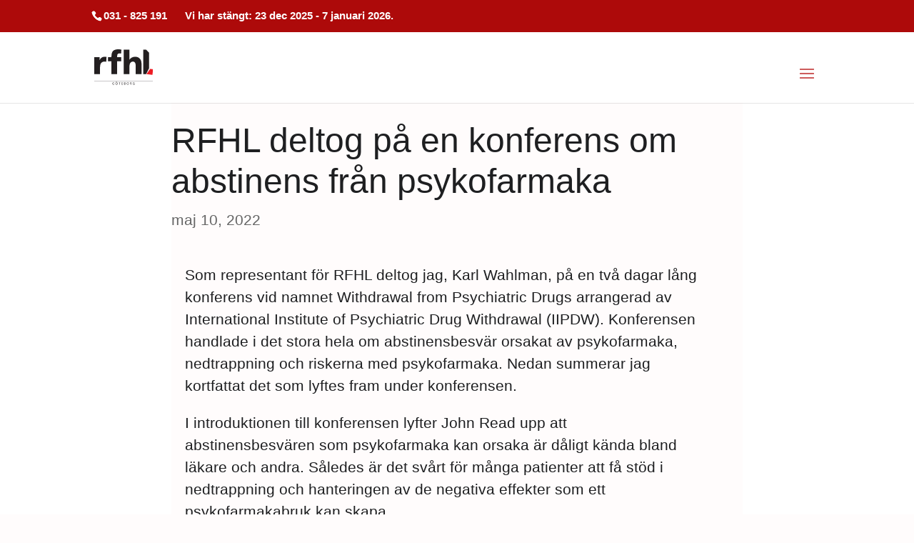

--- FILE ---
content_type: image/svg+xml
request_url: https://www.rfhl-goteborg.com/wp-content/uploads/2023/05/rfhl-logo-svg.svg
body_size: 4205
content:
<?xml version="1.0" encoding="UTF-8" standalone="no"?>
<!-- Created with Inkscape (http://www.inkscape.org/) -->
<svg xmlns="http://www.w3.org/2000/svg" xmlns:svg="http://www.w3.org/2000/svg" width="185.4225mm" height="112.49134mm" viewBox="0 0 185.4225 112.49134" version="1.1" id="svg5">
  <defs id="defs2">
    <clipPath id="clipPath838">
      <path d="M 0,842 H 595 V 0 H 0 Z" id="path836"></path>
    </clipPath>
  </defs>
  <g id="layer1" transform="translate(-12.952211,-90.469478)">
    <g id="g834" clip-path="url(#clipPath838)" transform="matrix(0.35277777,0,0,-0.35277777,-3.3418531,292.69937)">
      <g id="g840" transform="translate(153.1279,462.5732)">
        <path d="m 0,0 c -5.75,1.725 -11.5,1.725 -17.536,1.725 -24.149,0 -37.659,-17.537 -37.659,-46.859 v -63.243 H -106.94 V 41.396 h 47.146 V 13.798 h 0.574 c 8.911,18.973 21.848,31.048 44.271,31.048 6.037,0 12.362,-0.863 17.536,-1.725 z" style="fill:#231f20;fill-opacity:1;fill-rule:evenodd;stroke:none" id="path842"></path>
      </g>
      <g id="g844" transform="translate(198.9575,467.7471)">
        <path d="M 0,0 H -30.473 V 36.222 H 0.862 v 9.199 c 0,44.558 20.986,60.082 62.383,60.082 11.211,0 19.835,-1.725 26.446,-2.875 L 86.53,66.981 c -4.313,1.438 -8.625,2.301 -16.386,2.301 -13.225,0 -18.399,-9.199 -18.399,-23.861 V 36.222 H 88.542 V 0 H 51.745 V -113.551 H 0 Z" style="fill:#231f20;fill-opacity:1;fill-rule:evenodd;stroke:none" id="path846"></path>
      </g>
      <g id="g848" transform="translate(308.4854,569.8003)">
        <path d="m 0,0 h 51.745 v -87.966 h 0.575 c 11.211,15.523 27.597,25.585 50.02,25.585 40.822,0 57.208,-28.748 57.208,-59.795 v -93.428 h -51.746 v 72.442 c 0,28.173 -9.773,37.66 -23.861,37.66 -21.272,0 -32.196,-14.663 -32.196,-46.859 v -63.243 H 0 Z" style="fill:#231f20;fill-opacity:1;fill-rule:evenodd;stroke:none" id="path850"></path>
      </g>
      <g id="g852" transform="translate(483.8086,569.8003)">
        <path d="M 0,0 H 25.421 L 51.745,-25.95 V -164.251 L 25.772,-215.604 H 0 Z" style="fill:#231f20;fill-opacity:1;fill-rule:evenodd;stroke:none" id="path854"></path>
      </g>
      <g id="g856" transform="translate(565.6729,347.3555)">
        <path d="M 0,0 6.122,49.629 -20.564,52.79 -53.342,6.59 Z" style="fill:#ed1c24;fill-opacity:1;fill-rule:evenodd;stroke:none" id="path858"></path>
      </g>
      <path d="M 571.795,290.337 H 46.188 v 1.403 h 525.607 z" style="fill:#231f20;fill-opacity:1;fill-rule:evenodd;stroke:none" id="path860"></path>
      <path d="M 571.795,254.377 H 46.188 v 1.404 h 525.607 z" style="fill:#231f20;fill-opacity:1;fill-rule:evenodd;stroke:none" id="path862"></path>
      <g id="g864" transform="translate(225.125,278.4346)">
        <path d="m 0,0 c 0,-0.197 -0.011,-0.374 -0.032,-0.523 -0.022,-0.15 -0.054,-0.279 -0.092,-0.38 -0.043,-0.096 -0.097,-0.165 -0.162,-0.208 -0.059,-0.042 -0.13,-0.065 -0.205,-0.065 -0.124,0 -0.335,0.102 -0.632,0.3 -0.296,0.197 -0.69,0.422 -1.187,0.662 -0.496,0.24 -1.09,0.465 -1.781,0.662 -0.691,0.198 -1.511,0.3 -2.455,0.3 -1.134,0 -2.143,-0.203 -3.039,-0.609 -0.895,-0.411 -1.657,-0.972 -2.277,-1.694 -0.626,-0.72 -1.101,-1.575 -1.436,-2.569 -0.329,-0.994 -0.496,-2.067 -0.496,-3.227 0,-1.297 0.183,-2.446 0.545,-3.451 0.367,-0.999 0.869,-1.848 1.517,-2.537 0.642,-0.689 1.408,-1.213 2.304,-1.565 0.89,-0.358 1.872,-0.534 2.936,-0.534 0.637,0 1.279,0.075 1.926,0.229 0.648,0.149 1.253,0.38 1.814,0.679 v 5.919 h -4.739 c -0.183,0 -0.319,0.09 -0.405,0.266 -0.091,0.177 -0.134,0.454 -0.134,0.834 0,0.198 0.01,0.368 0.032,0.508 0.021,0.139 0.054,0.256 0.102,0.347 0.049,0.086 0.103,0.149 0.167,0.192 0.06,0.043 0.141,0.065 0.238,0.065 h 6.492 c 0.12,0 0.233,-0.022 0.352,-0.065 0.113,-0.043 0.221,-0.101 0.312,-0.186 0.098,-0.086 0.173,-0.199 0.222,-0.343 0.053,-0.15 0.081,-0.315 0.081,-0.502 v -7.73 c 0,-0.272 -0.049,-0.507 -0.141,-0.705 -0.097,-0.198 -0.296,-0.374 -0.604,-0.523 -0.302,-0.151 -0.702,-0.316 -1.187,-0.492 -0.486,-0.182 -0.983,-0.331 -1.501,-0.459 -0.518,-0.123 -1.041,-0.219 -1.565,-0.278 -0.529,-0.064 -1.053,-0.096 -1.565,-0.096 -1.587,0 -3.001,0.24 -4.242,0.726 -1.246,0.487 -2.299,1.181 -3.157,2.078 -0.858,0.898 -1.517,1.971 -1.97,3.227 -0.453,1.256 -0.68,2.649 -0.68,4.198 0,1.609 0.243,3.067 0.734,4.37 0.491,1.304 1.182,2.415 2.073,3.339 0.89,0.919 1.959,1.629 3.205,2.137 1.252,0.508 2.634,0.759 4.15,0.759 0.783,0 1.511,-0.07 2.197,-0.203 C -3.6,2.714 -2.99,2.554 -2.456,2.372 -1.927,2.185 -1.479,1.987 -1.111,1.769 -0.75,1.555 -0.502,1.378 -0.362,1.239 -0.227,1.105 -0.129,0.945 -0.081,0.77 -0.027,0.593 0,0.337 0,0" style="fill:#231f20;fill-opacity:1;fill-rule:evenodd;stroke:none" id="path866"></path>
      </g>
      <g id="g868" transform="translate(250.3765,284.877)">
        <path d="m 0,0 c 0,-0.582 -0.108,-0.983 -0.324,-1.202 -0.215,-0.219 -0.626,-0.325 -1.23,-0.325 -0.583,0 -0.982,0.106 -1.198,0.32 -0.216,0.214 -0.324,0.603 -0.324,1.181 0,0.582 0.113,0.977 0.335,1.19 0.221,0.214 0.62,0.321 1.203,0.321 0.604,0 1.009,-0.101 1.22,-0.309 C -0.108,0.967 0,0.577 0,0 m -6.541,0 c 0,-0.582 -0.113,-0.983 -0.334,-1.202 -0.222,-0.219 -0.626,-0.325 -1.22,-0.325 -0.593,0 -0.993,0.106 -1.204,0.32 -0.21,0.214 -0.318,0.603 -0.318,1.181 0,0.582 0.108,0.977 0.324,1.19 0.216,0.214 0.62,0.321 1.214,0.321 0.594,0 0.998,-0.101 1.214,-0.309 C -6.649,0.967 -6.541,0.577 -6.541,0 m 7.934,-13.756 c 0,1.144 -0.103,2.212 -0.308,3.194 -0.205,0.984 -0.545,1.838 -1.026,2.565 -0.48,0.722 -1.117,1.288 -1.915,1.693 -0.805,0.407 -1.792,0.61 -2.969,0.61 -1.181,0 -2.169,-0.22 -2.968,-0.658 -0.799,-0.438 -1.452,-1.02 -1.948,-1.747 -0.502,-0.731 -0.858,-1.581 -1.074,-2.558 -0.216,-0.973 -0.324,-1.992 -0.324,-3.067 0,-1.191 0.102,-2.281 0.302,-3.28 0.2,-1.004 0.535,-1.864 1.009,-2.591 0.47,-0.72 1.107,-1.282 1.9,-1.682 0.793,-0.401 1.792,-0.604 2.99,-0.604 1.193,0 2.191,0.219 3.001,0.657 0.809,0.438 1.462,1.026 1.958,1.774 0.492,0.742 0.848,1.608 1.059,2.586 0.21,0.976 0.313,2.013 0.313,3.108 m 2.881,0.188 c 0,-1.641 -0.194,-3.116 -0.583,-4.429 -0.393,-1.315 -0.976,-2.431 -1.748,-3.356 -0.777,-0.918 -1.748,-1.628 -2.92,-2.126 -1.17,-0.496 -2.536,-0.742 -4.096,-0.742 -1.538,0 -2.866,0.225 -3.988,0.679 -1.128,0.454 -2.051,1.116 -2.785,1.981 -0.734,0.866 -1.279,1.94 -1.635,3.222 -0.362,1.282 -0.54,2.757 -0.54,4.423 0,1.598 0.194,3.051 0.583,4.353 0.394,1.304 0.977,2.41 1.759,3.324 0.777,0.908 1.754,1.613 2.926,2.11 1.165,0.496 2.53,0.742 4.095,0.742 1.506,0 2.818,-0.224 3.935,-0.673 1.117,-0.449 2.051,-1.1 2.79,-1.961 0.745,-0.86 1.301,-1.922 1.662,-3.194 0.362,-1.265 0.545,-2.719 0.545,-4.353" style="fill:#231f20;fill-opacity:1;fill-rule:evenodd;stroke:none" id="path870"></path>
      </g>
      <g id="g872" transform="translate(279.104,280.0479)">
        <path d="m 0,0 c 0,-0.198 -0.011,-0.368 -0.032,-0.513 -0.022,-0.144 -0.054,-0.261 -0.103,-0.352 -0.049,-0.086 -0.102,-0.156 -0.173,-0.193 -0.07,-0.043 -0.145,-0.064 -0.226,-0.064 h -5.748 v -17.575 c 0,-0.085 -0.022,-0.155 -0.065,-0.219 -0.043,-0.064 -0.113,-0.112 -0.221,-0.149 -0.102,-0.039 -0.243,-0.07 -0.415,-0.097 -0.179,-0.026 -0.395,-0.037 -0.659,-0.037 -0.254,0 -0.47,0.011 -0.648,0.037 -0.178,0.027 -0.323,0.058 -0.426,0.097 -0.108,0.037 -0.178,0.085 -0.221,0.149 -0.043,0.064 -0.065,0.134 -0.065,0.219 v 17.575 h -5.748 c -0.081,0 -0.156,0.021 -0.226,0.064 -0.07,0.037 -0.125,0.107 -0.168,0.193 -0.037,0.091 -0.075,0.208 -0.102,0.352 -0.027,0.145 -0.038,0.315 -0.038,0.513 0,0.197 0.011,0.374 0.038,0.523 0.027,0.15 0.065,0.273 0.102,0.364 0.043,0.095 0.098,0.166 0.168,0.203 0.07,0.043 0.145,0.064 0.226,0.064 h 14.216 c 0.081,0 0.156,-0.021 0.226,-0.064 C -0.237,1.053 -0.184,0.982 -0.135,0.887 -0.086,0.796 -0.054,0.673 -0.032,0.523 -0.011,0.374 0,0.197 0,0" style="fill:#231f20;fill-opacity:1;fill-rule:evenodd;stroke:none" id="path874"></path>
      </g>
      <g id="g876" transform="translate(300.7773,262.0615)">
        <path d="M 0,0 C 0,-0.192 -0.011,-0.358 -0.032,-0.497 -0.054,-0.636 -0.092,-0.754 -0.14,-0.85 -0.194,-0.946 -0.253,-1.01 -0.323,-1.053 -0.394,-1.096 -0.47,-1.117 -0.556,-1.117 h -9.827 c -0.243,0 -0.475,0.081 -0.691,0.241 -0.216,0.165 -0.324,0.448 -0.324,0.855 v 18.066 c 0,0.406 0.108,0.689 0.324,0.854 0.216,0.161 0.448,0.242 0.691,0.242 h 9.714 c 0.087,0 0.162,-0.022 0.232,-0.065 0.07,-0.043 0.125,-0.107 0.167,-0.203 0.038,-0.096 0.076,-0.214 0.103,-0.352 0.027,-0.139 0.038,-0.316 0.038,-0.524 0,-0.192 -0.011,-0.352 -0.038,-0.497 -0.027,-0.139 -0.065,-0.256 -0.103,-0.347 -0.042,-0.086 -0.102,-0.15 -0.167,-0.192 -0.07,-0.043 -0.145,-0.065 -0.232,-0.065 H -8.678 V 10.55 h 6.875 c 0.087,0 0.162,-0.022 0.233,-0.07 0.065,-0.047 0.124,-0.112 0.173,-0.197 0.047,-0.086 0.081,-0.197 0.102,-0.342 C -1.273,9.792 -1.263,9.62 -1.263,9.423 -1.263,9.23 -1.273,9.07 -1.295,8.937 -1.316,8.798 -1.35,8.691 -1.397,8.605 -1.446,8.521 -1.505,8.462 -1.57,8.424 -1.641,8.387 -1.716,8.371 -1.803,8.371 H -8.678 V 1.127 h 8.122 c 0.086,0 0.162,-0.022 0.233,-0.065 C -0.253,1.02 -0.194,0.956 -0.14,0.87 -0.092,0.779 -0.054,0.662 -0.032,0.523 -0.011,0.385 0,0.208 0,0" style="fill:#231f20;fill-opacity:1;fill-rule:evenodd;stroke:none" id="path878"></path>
      </g>
      <g id="g880" transform="translate(323.1631,266.5908)">
        <path d="m 0,0 c 0,0.604 -0.097,1.139 -0.291,1.598 -0.194,0.459 -0.48,0.843 -0.853,1.159 -0.377,0.315 -0.841,0.551 -1.408,0.716 -0.561,0.16 -1.274,0.24 -2.127,0.24 h -3.254 v -7.148 h 3.951 c 0.621,0 1.166,0.076 1.629,0.219 0.464,0.145 0.87,0.363 1.225,0.653 0.351,0.288 0.627,0.646 0.826,1.073 C -0.103,-1.062 0,-0.565 0,0 m -1.23,9.231 c 0,0.492 -0.071,0.935 -0.206,1.336 -0.134,0.395 -0.35,0.732 -0.647,1.01 -0.297,0.277 -0.68,0.486 -1.154,0.636 -0.476,0.143 -1.102,0.219 -1.884,0.219 H -7.933 V 5.86 h 3.098 c 0.707,0 1.273,0.091 1.711,0.273 0.432,0.187 0.787,0.432 1.074,0.737 0.28,0.31 0.49,0.674 0.62,1.085 0.135,0.411 0.2,0.838 0.2,1.276 M 2.851,0.161 C 2.851,-0.476 2.769,-1.062 2.607,-1.597 2.439,-2.137 2.213,-2.617 1.916,-3.05 1.619,-3.478 1.264,-3.852 0.848,-4.177 0.433,-4.497 -0.037,-4.77 -0.561,-4.989 -1.084,-5.208 -1.646,-5.374 -2.239,-5.48 c -0.6,-0.113 -1.28,-0.166 -2.051,-0.166 h -5.348 c -0.243,0 -0.475,0.081 -0.691,0.241 -0.216,0.165 -0.324,0.448 -0.324,0.854 v 18.067 c 0,0.406 0.108,0.689 0.324,0.854 0.216,0.16 0.448,0.241 0.691,0.241 h 4.652 c 1.225,0 2.228,-0.112 3.011,-0.342 0.777,-0.23 1.431,-0.567 1.954,-1.004 0.523,-0.438 0.917,-0.978 1.182,-1.614 0.264,-0.635 0.394,-1.356 0.394,-2.158 0,-0.48 -0.06,-0.94 -0.173,-1.378 C 1.264,7.677 1.091,7.271 0.864,6.902 0.638,6.528 0.356,6.197 0.011,5.909 -0.334,5.615 -0.729,5.374 -1.171,5.187 -0.609,5.081 -0.086,4.894 0.399,4.616 0.88,4.338 1.307,3.985 1.674,3.559 2.035,3.131 2.321,2.629 2.531,2.057 2.742,1.48 2.851,0.85 2.851,0.161" style="fill:#231f20;fill-opacity:1;fill-rule:evenodd;stroke:none" id="path882"></path>
      </g>
      <g id="g884" transform="translate(351.6914,271.1211)">
        <path d="m 0,0 c 0,1.144 -0.103,2.212 -0.308,3.194 -0.205,0.984 -0.545,1.838 -1.025,2.565 -0.48,0.721 -1.117,1.288 -1.916,1.693 -0.804,0.406 -1.792,0.61 -2.969,0.61 -1.181,0 -2.169,-0.22 -2.968,-0.658 -0.798,-0.438 -1.451,-1.02 -1.948,-1.747 -0.502,-0.731 -0.858,-1.581 -1.074,-2.558 -0.216,-0.973 -0.323,-1.993 -0.323,-3.067 0,-1.191 0.102,-2.281 0.302,-3.28 0.2,-1.004 0.534,-1.864 1.009,-2.591 0.47,-0.721 1.106,-1.282 1.9,-1.682 0.793,-0.401 1.792,-0.604 2.989,-0.604 1.193,0 2.191,0.219 3.001,0.657 0.809,0.438 1.463,1.026 1.959,1.774 0.491,0.742 0.848,1.608 1.058,2.586 C -0.103,-2.132 0,-1.095 0,0 m 2.882,0.187 c 0,-1.64 -0.194,-3.115 -0.583,-4.428 -0.394,-1.315 -0.977,-2.431 -1.748,-3.356 -0.778,-0.918 -1.749,-1.629 -2.92,-2.126 -1.171,-0.496 -2.536,-0.742 -4.097,-0.742 -1.538,0 -2.865,0.225 -3.987,0.679 -1.128,0.454 -2.052,1.116 -2.785,1.981 -0.735,0.866 -1.28,1.94 -1.636,3.222 -0.361,1.282 -0.539,2.757 -0.539,4.423 0,1.597 0.194,3.051 0.582,4.353 0.394,1.304 0.977,2.41 1.76,3.324 0.777,0.908 1.754,1.613 2.925,2.11 1.166,0.496 2.531,0.742 4.096,0.742 1.506,0 2.818,-0.224 3.935,-0.673 1.117,-0.449 2.051,-1.1 2.79,-1.961 C 1.42,6.875 1.976,5.812 2.337,4.541 2.698,3.275 2.882,1.822 2.882,0.187" style="fill:#231f20;fill-opacity:1;fill-rule:evenodd;stroke:none" id="path886"></path>
      </g>
      <g id="g888" transform="translate(375.7559,275.5928)">
        <path d="m 0,0 c 0,0.79 -0.179,1.464 -0.54,2.014 -0.356,0.545 -0.955,0.94 -1.803,1.18 -0.264,0.076 -0.56,0.123 -0.89,0.155 -0.334,0.033 -0.766,0.048 -1.306,0.048 H -6.833 V -3.43 h 2.655 c 0.719,0 1.339,0.085 1.863,0.256 0.517,0.177 0.955,0.417 1.3,0.722 0.351,0.309 0.605,0.673 0.772,1.09 C -0.081,-0.945 0,-0.491 0,0 m 4.096,-14.242 c 0,-0.085 -0.016,-0.154 -0.048,-0.219 -0.032,-0.064 -0.098,-0.117 -0.205,-0.16 -0.103,-0.038 -0.254,-0.069 -0.444,-0.091 -0.188,-0.021 -0.442,-0.032 -0.754,-0.032 -0.276,0 -0.502,0.011 -0.675,0.032 -0.173,0.022 -0.314,0.053 -0.421,0.102 -0.103,0.047 -0.184,0.112 -0.243,0.197 -0.06,0.08 -0.108,0.187 -0.152,0.309 l -1.878,4.782 c -0.22,0.545 -0.453,1.042 -0.69,1.496 -0.237,0.454 -0.519,0.844 -0.848,1.175 -0.323,0.331 -0.712,0.583 -1.155,0.769 -0.442,0.182 -0.977,0.273 -1.597,0.273 h -1.819 v -8.633 c 0,-0.085 -0.021,-0.154 -0.07,-0.219 -0.048,-0.064 -0.124,-0.112 -0.221,-0.149 -0.103,-0.038 -0.237,-0.07 -0.41,-0.097 -0.179,-0.026 -0.394,-0.037 -0.658,-0.037 -0.265,0 -0.481,0.011 -0.66,0.037 -0.171,0.027 -0.312,0.059 -0.415,0.097 -0.107,0.037 -0.177,0.085 -0.221,0.149 -0.043,0.059 -0.065,0.134 -0.065,0.219 V 4.514 c 0,0.406 0.109,0.689 0.324,0.854 0.216,0.16 0.448,0.241 0.691,0.241 h 4.351 c 0.517,0 0.943,-0.011 1.289,-0.038 0.339,-0.026 0.647,-0.058 0.922,-0.085 0.794,-0.138 1.49,-0.352 2.1,-0.641 C 0.729,4.552 1.235,4.183 1.646,3.733 2.062,3.285 2.369,2.772 2.574,2.19 2.779,1.613 2.882,0.972 2.882,0.272 2.882,-0.401 2.79,-1.01 2.606,-1.55 2.417,-2.083 2.153,-2.56 1.808,-2.971 1.457,-3.382 1.041,-3.739 0.556,-4.044 0.07,-4.344 -0.47,-4.6 -1.074,-4.809 -0.734,-4.958 -0.432,-5.14 -0.157,-5.364 0.118,-5.588 0.372,-5.86 0.609,-6.17 0.847,-6.485 1.074,-6.849 1.284,-7.255 1.494,-7.661 1.705,-8.12 1.916,-8.633 l 1.834,-4.466 c 0.146,-0.374 0.243,-0.641 0.281,-0.791 0.043,-0.149 0.065,-0.266 0.065,-0.352" style="fill:#231f20;fill-opacity:1;fill-rule:evenodd;stroke:none" id="path890"></path>
      </g>
      <g id="g892" transform="translate(406.4531,278.4346)">
        <path d="m 0,0 c 0,-0.197 -0.011,-0.374 -0.032,-0.523 -0.023,-0.15 -0.055,-0.279 -0.092,-0.38 -0.043,-0.096 -0.098,-0.165 -0.162,-0.208 -0.06,-0.042 -0.13,-0.065 -0.205,-0.065 -0.124,0 -0.335,0.102 -0.632,0.3 -0.297,0.197 -0.69,0.422 -1.187,0.662 -0.497,0.24 -1.09,0.465 -1.781,0.662 -0.69,0.198 -1.511,0.3 -2.456,0.3 -1.133,0 -2.142,-0.203 -3.038,-0.609 -0.895,-0.411 -1.657,-0.972 -2.277,-1.694 -0.626,-0.72 -1.101,-1.575 -1.436,-2.569 -0.329,-0.994 -0.496,-2.067 -0.496,-3.227 0,-1.297 0.183,-2.446 0.545,-3.451 0.367,-0.999 0.868,-1.848 1.517,-2.537 0.641,-0.689 1.408,-1.213 2.303,-1.565 0.891,-0.358 1.873,-0.534 2.937,-0.534 0.637,0 1.279,0.075 1.927,0.229 0.647,0.149 1.252,0.38 1.813,0.679 v 5.919 h -4.739 c -0.184,0 -0.319,0.09 -0.405,0.266 -0.091,0.177 -0.134,0.454 -0.134,0.834 0,0.198 0.01,0.368 0.032,0.508 0.021,0.139 0.054,0.256 0.102,0.347 0.048,0.086 0.103,0.149 0.167,0.192 0.06,0.043 0.141,0.065 0.238,0.065 h 6.493 c 0.118,0 0.231,-0.022 0.351,-0.065 0.113,-0.043 0.22,-0.101 0.312,-0.186 0.098,-0.086 0.173,-0.199 0.222,-0.343 0.053,-0.15 0.081,-0.315 0.081,-0.502 v -7.73 c 0,-0.272 -0.049,-0.507 -0.141,-0.705 -0.097,-0.198 -0.297,-0.374 -0.604,-0.523 -0.302,-0.151 -0.702,-0.316 -1.188,-0.492 -0.485,-0.182 -0.981,-0.331 -1.5,-0.459 -0.517,-0.123 -1.041,-0.219 -1.565,-0.278 -0.529,-0.064 -1.052,-0.096 -1.565,-0.096 -1.587,0 -3.001,0.24 -4.242,0.726 -1.247,0.487 -2.299,1.181 -3.157,2.078 -0.859,0.898 -1.517,1.971 -1.97,3.227 -0.453,1.256 -0.681,2.649 -0.681,4.198 0,1.609 0.244,3.067 0.735,4.37 0.491,1.304 1.181,2.415 2.072,3.339 0.891,0.919 1.959,1.629 3.206,2.137 1.252,0.508 2.634,0.759 4.151,0.759 0.782,0 1.51,-0.07 2.196,-0.203 C -3.6,2.714 -2.99,2.554 -2.456,2.372 -1.927,2.185 -1.479,1.987 -1.111,1.769 -0.75,1.555 -0.502,1.378 -0.362,1.239 -0.227,1.105 -0.13,0.945 -0.081,0.77 -0.027,0.593 0,0.337 0,0" style="fill:#231f20;fill-opacity:1;fill-rule:evenodd;stroke:none" id="path894"></path>
      </g>
    </g>
  </g>
</svg>
